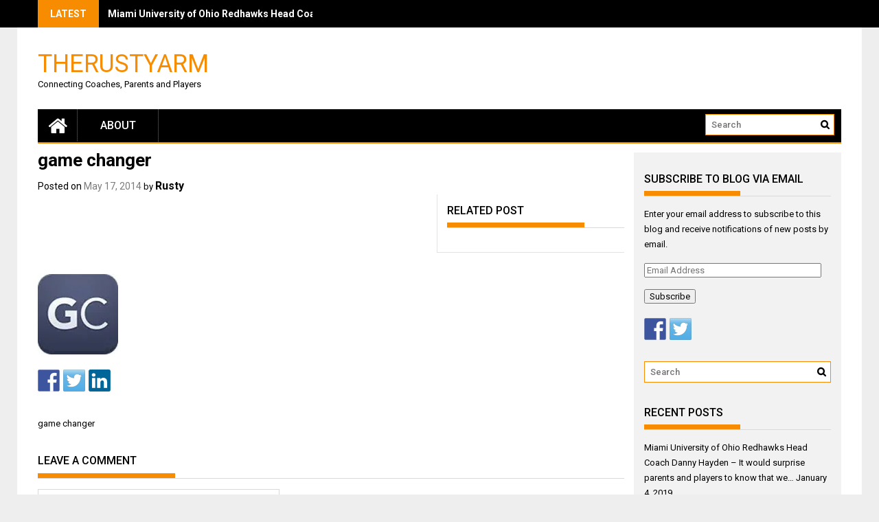

--- FILE ---
content_type: text/css
request_url: http://therustyarm.com/wp-content/themes/profitmag/css/orange.css
body_size: 1000
content:
a:hover{
    color:#f88c00;
}
/*for header part*/
.ticker-title{
    background: #f88c00;
}
.ticker-content a:hover{
    color: #f88c00;
}
.header-latest-posts.f-left .latest-post-title{
    background: #f88c00;
}

a.site-title {
     color: #f88c00;
}

.socials a:hover{
    color:#f88c00;
}

.mega-sub-menu .pm-mega-menu-cat-wrap .mega-cat-menu:hover, 
.mega-sub-menu .mega-active-cat{
    background: #f88c00;
}

.header-wrapper .menu > li.current-menu-item, 
.header-wrapper .menu > li.current-menu-parent, 
.header-wrapper .menu > li.current_page_parent, 
.header-wrapper .menu > li.current_page_ancestor,
.home-icon.icon-active{
    background:#f88c00; 
    border-bottom: 2px solid #f88c00;
}

.home-icon.icon-active{
    margin-top: -4px;
    height: 52px;  
}

.header-wrapper .menu li,
.header-wrapper #site-navigation{
    border-bottom: 2px solid #f88c00;
}

.header-wrapper .menu li:hover > a{
    background: #f88c00;
    color: #fff;
}

.header-wrapper .mega-sub-menu li.menu-item-inner-mega{   
    border-bottom: 2px solid #f88c00;
}

.header-wrapper .menu > li.current-menu-item > a:before, 
.header-wrapper .menu > li.current-menu-parent > a:before, 
.header-wrapper .menu > li.current_page_parent > a:before, 
.header-wrapper .menu > li.current_page_ancestor > a:before{
    background: #f88c00;
}

.header-wrapper .search-block input#s, 
.widget_search input#s{
    border: 1px solid #f88c00;
}

/*for slider part*/
.slider-section .slide-date {
    background: none repeat scroll 0 0 #f88c00;
}

.slider-section .bx-controls-direction a{
    background: #f88c00 url(../images/slider-controls.png) no-repeat;
}

.besides-block .beside-post{
    border-bottom: 3px solid #f88c00;
}

/*for featured blocks of home page*/
.bordertitle-red {
    border-bottom-color: #f88c00;
}
.featured-post .post-thumb {
    border-bottom: 3px solid #f88c00;
}

.featured-post-block-coltype .post-thumb-mini {
    border-bottom: 3px solid #f88c00;
}

/*for sidebar*/
.secondary-sidebar .widget-title:before, 
.profitmag_widget_popular_entries .widget-title:before{
    border-bottom: 7px solid #f88c00;
}
.view-all-link a{
    border: 2px solid #f88c00;
    color: #f88c00;
}

.view-all-link a:hover{
    background:  #f88c00;
}
#calendar_wrap #wp-calendar #today, 
#calendar_wrap #wp-calendar #today a {
    background: none repeat scroll 0 0 #f88c00;
}

/* for share count */
.profitmag-like-count ul li a {
    border-bottom-color: #F88C00;
}

.profitmag-like-count ul li a:hover {
    border-color: #F88C00;
}

.profitmag-like-count ul li a span.fa {
    color: #F88C00;
}

/*for footer*/
.red{
    color: #f88c00;
}

.footer-wrapper a:hover{
    color:#f88c00;
}

.footer-wrapper .socials a:hover{
    color: #f88c00;
}

/*for page and posts*/
.posted-on a:hover,
.cat-links a:hover,
.comments-link a:hover,
.edit-link a:hover{
    color:#f88c00;
}
.comment-form .form-submit input, 
.read-more{
    border: 2px solid #f88c00;
    color: #f88c00;
}
.comment-form .form-submit input:hover,.read-more:hover{
    background-color:#f88c00;
}
.page-numbers{
    border: 2px solid #f88c00;
    color: #f88c00;
}
.page-numbers:hover, .page-numbers.current{
    background-color: #f88c00;
}

/******************************************************************************************/

@media screen and (max-width:992px){
    .slicknav_btn.slicknav_open{
      border: 1px solid #f88c00;
    }

    .slicknav_btn.slicknav_open:before{
      background: none repeat scroll 0 0 #f88c00;
        box-shadow: 0 6px 0 0 #f88c00, 0 12px 0 0 #f88c00;
    }

    .slicknav_menu li:hover > a, 
    .slicknav_menu li.current-menu-item > a, 
    .slicknav_menu li.current_page_item a{
      color: #f88c00;
    }

}